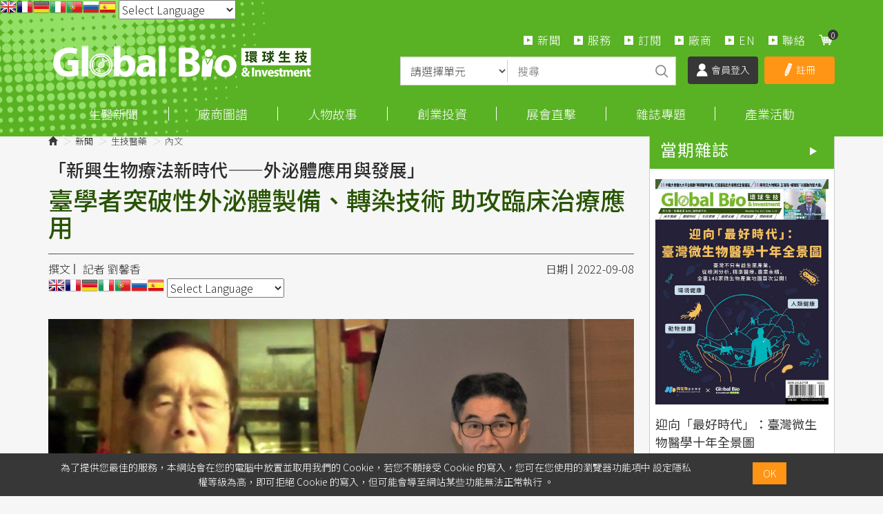

--- FILE ---
content_type: text/html; charset=UTF-8
request_url: https://news.gbimonthly.com/tw/article/show.php?num=53048&page=1&kind=3
body_size: 17015
content:
<!DOCTYPE html>
<html lang="zh-tw" class="no-js" xmlns="http://www.w3.org/1999/xhtml"><!-- InstanceBegin template="/Templates/layout.dwt.php" codeOutsideHTMLIsLocked="false" -->
<head>
    <meta http-equiv="Content-Type" content="text/html; charset=utf-8"/>
    <meta http-equiv="X-UA-Compatible" content="IE=edge,chrome=1"/>
    <!-- InstanceBeginEditable name="doctitle" -->
    <title>臺學者突破性外泌體製備、轉染技術 助攻臨床治療應用-環球生技月刊</title>
    <!-- InstanceEndEditable -->
    <!--include:eZHeadMeta-->

<!-- Viewport -->
    <meta name="viewport" content="width=device-width, initial-scale=1" />



<link rel="canonical" href="https://news.gbimonthly.com/tw/article/show.php?num=53048" />
<meta name="description" content="今(8)日，由國家科學及技術委員會指導、財團法人生物技術開發中心(DCB)主辦之「新興生物療法新時代&mdash;&mdash;外泌體應用與發展」，邀請到四位專家針對全球外泌體產品的開發、專利佈局、製備、轉染技術及臨床治療應用等面向，分享應用現況與趨勢。 楊崑德：製備臍帶間質幹細胞外泌體有望取代2/3幹細胞治療馬偕兒童..." />
<meta name="keywords" content="生技醫藥,外泌體,核酸藥物,載體" />
<meta name="author" content="記者 劉馨香" />
<meta name="copyright" content="Copyrights © 環球生技月刊 All Rights Reserved" />
<meta name="application-name" content="" />
<meta property="og:title" content="臺學者突破性外泌體製備、轉染技術 助攻臨床治療應用-環球生技月刊" />
<meta property="og:type" content="article" />
<meta property="og:image" content="//news.gbimonthly.com/upload/article/2022/09/DCB0908第二場.jpg" />
<meta property="og:url" content="https://news.gbimonthly.com/tw/article/show.php?num=53048" />
<meta property="og:description" content="今(8)日，由國家科學及技術委員會指導、財團法人生物技術開發中心(DCB)主辦之「新興生物療法新時代&mdash;&mdash;外泌體應用與發展」，邀請到四位專家針對全球外泌體產品的開發、專利佈局、製備、轉染技術及臨床治療應用等面向，分享應用現況與趨勢。 楊崑德：製備臍帶間質幹細胞外泌體有望取代2/3幹細胞治療馬偕兒童..." />
<meta name="twitter:card" content="summary" />
<meta name="twitter:title" content="臺學者突破性外泌體製備、轉染技術 助攻臨床治療應用-環球生技月刊" />
<meta name="twitter:description" content="今(8)日，由國家科學及技術委員會指導、財團法人生物技術開發中心(DCB)主辦之「新興生物療法新時代&mdash;&mdash;外泌體應用與發展」，邀請到四位專家針對全球外泌體產品的開發、專利佈局、製備、轉染技術及臨床治療應用等面向，分享應用現況與趨勢。 楊崑德：製備臍帶間質幹細胞外泌體有望取代2/3幹細胞治療馬偕兒童..." />
<meta name="twitter:image" content="//news.gbimonthly.com/upload/article/2022/09/DCB0908第二場.jpg" />
<meta property="dable:item_id" content="53048">
<meta property="dable:author" content="記者 劉馨香" />
<meta property="article:section" content="新聞/生技醫藥" />
<meta property="article:published_time" content="2022-09-08" />
<link rel="shortcut icon" href="/images/favicon.ico" type="image/x-icon" />
<!-- Web Push -->
<script src="https://cdn.onesignal.com/sdks/OneSignalSDK.js" async=""></script>
<script>
  window.OneSignal = window.OneSignal || [];
  OneSignal.push(function() {
    OneSignal.init({
      appId: "c386c484-9537-4d23-b734-430495227107",
    });
  });
</script>

<!-- Global site tag (gtag.js) - Google Analytics -->
<script async src="https://www.googletagmanager.com/gtag/js?id=UA-57075969-4"></script>
<script>
  window.dataLayer = window.dataLayer || [];
  function gtag(){dataLayer.push(arguments);}
  gtag('js', new Date());

  gtag('config', 'UA-57075969-4');
</script>
<script data-ad-client="ca-pub-9593153917420597" async src="https://pagead2.googlesyndication.com/pagead/js/adsbygoogle.js"></script>
<!-- Google Tag Manager -->
<script>(function(w,d,s,l,i){w[l]=w[l]||[];w[l].push({'gtm.start':
new Date().getTime(),event:'gtm.js'});var f=d.getElementsByTagName(s)[0],
j=d.createElement(s),dl=l!='dataLayer'?'&l='+l:'';j.async=true;j.src=
'https://www.googletagmanager.com/gtm.js?id='+i+dl;f.parentNode.insertBefore(j,f);
})(window,document,'script','dataLayer','GTM-TQDLRNN');</script>
<!-- End Google Tag Manager -->


<!-- 開始Dable script / 有問題請洽 http://dable.io -->
<script>
(function(d,a,b,l,e,_) {
d[b]=d[b]||function(){(d[b].q=d[b].q||[]).push(arguments)};e=a.createElement(l);
e.async=1;e.charset='utf-8';e.src='//static.dable.io/dist/plugin.min.js';
_=a.getElementsByTagName(l)[0];_.parentNode.insertBefore(e,_);
})(window,document,'dable','script');
dable('setService', 'gbimonthly.com/adgeek');
dable('sendLogOnce');
</script>
<!-- Dable 結束script / 有問題請洽 http://dable.io -->

<!-- Google tag (gtag.js) -->
<script async src="https://www.googletagmanager.com/gtag/js?id=G-91487XNT2E"></script>
<script>
  window.dataLayer = window.dataLayer || [];
  function gtag(){dataLayer.push(arguments);}
  gtag('js', new Date());

  gtag('config', 'G-91487XNT2E');
</script>
<!-- 關閉Skype工具列 -->
<meta name="SKYPE_TOOLBAR" content="SKYPE_TOOLBAR_PARSER_COMPATIBLE" />


    <!-- InstanceBeginEditable name="head_init" -->
        <!-- 這裡放各別頁面個別額外的基本設定 -->
    <!-- InstanceEndEditable -->
    <!--inlcude:eZHeadPageRes-->

    <link href="/js/bootstrap-3.2.0-dist/css/bootstrap.min.css" rel="stylesheet">
    <link href="/js/bootstrap-3.2.0-dist/css/bootstrap-theme.min.css" rel="stylesheet">
        <link href="/css/bootstrap-col10.min.css" rel="stylesheet">
        <link href="/css/base.min.css" rel="stylesheet">
    <link href="/css/base_rwd.min.css" rel="stylesheet">
        <link href="/css/style.css" rel="stylesheet">

                <link href="/css/style_rwd.css" rel="stylesheet">
    
    <script type="text/javascript" src="/js/jquery-1.8.3.min.js"></script>
    <script type="text/javascript" src="/js/jquery.easing.1.3.min.js"></script>
    <script type="text/javascript" src="/js/bootstrap-3.2.0-dist/js/bootstrap.min.js"></script>
    
    <link href="/js/slick/slick.min.css" rel="stylesheet" />
    <script src="/js/slick/slick.min.js"></script>


<!-- font-awesome -->
<script type="text/javascript" src="/js/fontawesome-free-5.11.2-web/js/all.min.js"></script>

<!-- fancybox -->
<script src="/js/fancyapps-fancyBox-v2.1.5-0/source/jquery.fancybox.js"></script>
    <link href="/js/fancyapps-fancyBox-v2.1.5-0/source/jquery.fancybox.css" rel="stylesheet" />

    <script type="text/javascript">
		var fsize=100;//請程式用cookie抓預設值
		var fsize_min=100;
		var fsize_max=140;		
        $(document).ready(function () {
			//change font size
			$("body").css("font-size",fsize+"%");
			$(".fsize a").click(function(e){
				e.preventDefault();
				var v=10;
				if($(this).hasClass("s"))v=-10;
				fsize+=v;
				if(fsize<fsize_min)fsize=fsize_min;
				if(fsize>fsize_max)fsize=fsize_max;
				$(".fsize_area").css("font-size",fsize+"%");
			});
            //check ie
            if ($.browser.msie && $.browser.version <= "8.0") {
                $('body').addClass('is_oldie');
                // please upgrade your browser
            }
            if (Modernizr.touch) {
                $("body").addClass("is_touch");
            }

            //for editor
            $(".editor table.scroll").wrap("<div class='table-responsive'></div>");

            $(".editor iframe[src*='youtube']").each(function (e) {
                if (!$(this).hasClass("embed-responsive-item")) {
                    var w = ($(this).attr("width")) ? $(this).attr("width") : "",
                        u = (w && w.search(/px|%/) == -1) ? "px" : "";
                    $(this)
                        .removeAttr("height")
                        .removeAttr("width")
                        .addClass("embed-responsive-item")
                        .attr("allowfullscreen", "1")
                        .wrap("<div class='youtube_wrap' style='max-width:" + w + u + ";margin:auto;'><div class='embed-responsive embed-responsive-16by9' style='width:100%;'></div></div>");
                }
            });

            $(window).scroll(function (e) {
                var win_h = $(window).scrollTop();
                var win_w = $(window).width();

				// 視窗捲動超過.header時，#floating 增加.fixed
                var page_w = $(".main_content > .container").width();
                var floating_offset_top = $(".header").height() + $(".main_top").height();
                if (win_h > floating_offset_top) {
                    $("#floating").addClass("fixed");
                } else {
                    $("#floating").removeClass("fixed");
                }
                (win_h > 10) ? $("body").addClass("is_scroll") : $("body").removeClass("is_scroll");

            });

            $('.btn-floating').click(function (e) {
                e.preventDefault();
                $('#floating').toggleClass("open");
            });

            //側選單的開合按鈕
            $('.side-toggle').click(function (e) {
                e.preventDefault();
                $('.side1').toggleClass("menu-open");
            });
            //gotop Animate
            $(".gotop a[href=#]").click(function (e) {
                $("html,body").animate({ scrollTop: 0 }, 600);
                return false;
            });

            //側分類開合
            if($(".wid-side").length > 0){
                if ($(window).width() < 992 && $('.wid-side .collapse').hasClass('in')) {
                    $('#side1collapse').collapse('hide');
                }
            }
            

        });


        function qtyadd(A,hasFunction,func) {
            event.preventDefault();
            var qtyInput = $(A).prev(".qty");
            $(qtyInput).val((parseInt($(qtyInput).val()) + 1).toString());

            if (hasFunction) {
                function f() {
                    func
                }
            }

        }
        function qtyminus(B, hasFunction, func) {
            event.preventDefault();
            var qtyInput = $(B).next(".qty");
            $(qtyInput).val((parseInt($(qtyInput).val()) - 1).toString());
            if ((parseInt($(qtyInput).val())) < 2) {
                $(qtyInput).val("1");
            }


            if (hasFunction) {
                function f() {
                    func
                }
            }
        }

    </script>
    <!-- InstanceBeginEditable name="head" -->
        <!-- 這裡放各別頁面額外的JS或CSS -->
        <script type="text/javascript">
        /*頁面個別的script*/
        	$(document).ready(function(){
        		        	});
        </script>

<style>
    /** print **/
    .showPrint{
        display:none;
    }
    @page {
        size: auto; /* auto is the initial value */
    }

    @page :left {
        margin-left: 1cm;
        margin-right: 1cm;
    }

    @page :right {
        margin-left: 1cm;
        margin-right: 1cm;
    }

    @page {
        margin: 0;
    }
    /* All margins set to 2cm */

    @page :first {
        margin-top: 1cm /* Top margin on first page 10cm */
    }
    @page :footer {
        display: none
    }

    @page :header {
        display: none
    }

    @media print {
        .side,.banner,.header,.hidden-print,
        .footer,.reporter-con,.tagBox,.nextBox,.read,
        .btn-box,.sub-btn,
        .adBox{
            display:none;
        }
        a[href]:after {
            content: none !important;
            }
        .showPrint{
            display:block;
        }
        .main_content{
            padding-top:0;
        }
        
    }
    a.period {
            font-size: 26px;
            color: #59b224;
        }
</style>


    <!-- InstanceEndEditable -->
    <!--include:eZHeadFinal-->
<script src="/js/selectivizr-1.0.2/selectivizr-min.js"></script>
<script src="/js/html5shiv-3.7.2.min.js"></script>
<script src="/js/modernizr-2.6.2-respond-1.1.0.min.js"></script>
<link href='https://fonts.googleapis.com/css?family=Open+Sans' rel='stylesheet' type='text/css'>

<script src="/module/sweetalert2-9.10.9/dist/sweetalert2.min.js"></script>
<link rel="stylesheet" href="/module/sweetalert2-9.10.9/dist/sweetalert2.min.css">
<script>
    function msgbox(html, icon = '', url = '') {
        Swal.fire({
            icon: icon,
            html: html,
            confirmButtonText: '關閉',
            onClose: () => {
                if (url != '') {
                    window.location = url;
                }
            }
        });
    }

    function msgConfirm(html, icon, btnText, url) {
        Swal.fire({
            icon: icon,
            html: html,
            showCancelButton: true,
            confirmButtonColor: '#59b224',
            confirmButtonText: btnText,
            cancelButtonText: '取消'
        }).then((result) => {
            if (result.value) {
                window.location = url;
            }
        })
    }

    function msgTop(html, icon = 'success', timer = 3000) {
        const Toast = Swal.mixin({
            toast: true,
            position: 'top-end',
            showConfirmButton: false,
            timer: timer,
            width: 300,
            heightAuto: false,
            timerProgressBar: true,
            onOpen: (toast) => {
                toast.addEventListener('mouseenter', Swal.stopTimer)
                toast.addEventListener('mouseleave', Swal.resumeTimer)
            }
        })

        Toast.fire({
            icon: icon,
            html: html
        })
    }
</script>

<script>
    $(document).ready(function() {
        favoriteChk()
    });

    function favoriteChk() {
        if ($('li.favorite a').length > 0) {
            var a_id = $('li.favorite a').attr('data-num');
            $.ajax({
                type: "POST",
                url: "/module/collect.php",
                data: {
                    type: 'favoriteChk',
                    a_id: a_id
                },
                success: function(data) {
                    if (data.isAdd) {
                        $('li.favorite a').css('background-color', '#59b224');
                        $('li.favorite a').html('<span class="glyphicon glyphicon-star" aria-hidden="true"></span>已加入收藏');
                    } else {
                        $('li.favorite a').css('background-color', '#888');
                        $('li.favorite a').html('<span class="glyphicon glyphicon-star" aria-hidden="true"></span>加入收藏');
                    }
                }
            });
        }
    }

    function favorite() {
        var a_id = $('li.favorite a').attr('data-num');
        $.ajax({
            type: "POST",
            url: "/module/collect.php",
            data: {
                type: 'favoriteSet',
                a_id: a_id
            },
            success: function(data) {
                if (data.isAdd) {
                    $('li.favorite a').css('background-color', '#59b224');
                    $('li.favorite a').html('<span class="glyphicon glyphicon-star" aria-hidden="true"></span>已加入收藏');
                } else {
                    $('li.favorite a').css('background-color', '#888');
                    $('li.favorite a').html('<span class="glyphicon glyphicon-star" aria-hidden="true"></span>加入收藏');
                }
                msgbox(data.msg, data.icon, data.url);
            }
        });
    }
</script>


<style type="text/css">
    body {
        -moz-user-select: none;
        -webkit-user-select: none;
    }
</style>
<script>
    function iEsc() {
        return false;
    }

    function iRec() {
        return true;
    }

    function DisableKeys() {
        //if (event.ctrlKey || event.shiftKey || event.altKey) {
        if (event.ctrlKey || event.altKey) {
            window.event.returnValue = false;
            iEsc();
        }
    }

    document.ondragstart = iEsc;
    document.onkeydown = DisableKeys;
    document.oncontextmenu = iEsc;

    if (typeof document.onselectstart != "undefined") {
        document.onselectstart = iEsc;
    } else {
        document.onmousedown = iEsc;
        document.onmouseup = iRec;
    }

    function DisableRightClick(qsyzDOTnet) {
        if (window.Event) {
            if (qsyzDOTnet.which == 2 || qsyzDOTnet.which == 3) {
                iEsc();
            } else {
                if (event.button == 2 || event.button == 3) {
                    event.cancelBubble = true
                    event.returnValue = false;
                    iEsc();
                }
            }
        }
    }
</script>
    <!-- InstanceParam name="body_class" type="text" value="article show" -->
    <!-- InstanceParam name="side1_class" type="text" value="side side1 col-lg-3 col-sm-4" -->
    <!-- InstanceParam name="content_class" type="text" value="content col-lg-9 col-sm-8" -->
    <!-- InstanceParam name="side2_class" type="text" value="side side2 hidden" -->
</head>

<body id="PageBody" class="article show celebrity">
    <div class="page_wrapper">
    	<div class="header">
        	<div class="wrp-deco top"></div>
            <div class="header_top">
    			<!-- InstanceBeginEditable name="header_top_holder" -->
                    <!-- 這裡放主導覽列上面額外的內容 -->
                <!-- InstanceEndEditable -->
            </div><!-- /.header_top -->
            
            <!-- ↓導覽列↓ -->
            <div class="navbar" role="navigation">
                
<!-- Google Tag Manager (noscript) -->
<noscript><iframe src="https://www.googletagmanager.com/ns.html?id=GTM-TQDLRNN"
height="0" width="0" style="display:none;visibility:hidden"></iframe></noscript>
<!-- End Google Tag Manager (noscript) -->

<!-- GTranslate: https://gtranslate.io/ -->
<a href="#" onclick="doGTranslate('zh-TW|en');return false;" title="English" class="gflag nturl" style="background-position:-0px -0px;"><img src="//gtranslate.net/flags/blank.png" height="24" width="24" alt="English" /></a><a href="#" onclick="doGTranslate('zh-TW|fr');return false;" title="French" class="gflag nturl" style="background-position:-200px -100px;"><img src="//gtranslate.net/flags/blank.png" height="24" width="24" alt="French" /></a><a href="#" onclick="doGTranslate('zh-TW|de');return false;" title="German" class="gflag nturl" style="background-position:-300px -100px;"><img src="//gtranslate.net/flags/blank.png" height="24" width="24" alt="German" /></a><a href="#" onclick="doGTranslate('zh-TW|it');return false;" title="Italian" class="gflag nturl" style="background-position:-600px -100px;"><img src="//gtranslate.net/flags/blank.png" height="24" width="24" alt="Italian" /></a><a href="#" onclick="doGTranslate('zh-TW|pt');return false;" title="Portuguese" class="gflag nturl" style="background-position:-300px -200px;"><img src="//gtranslate.net/flags/blank.png" height="24" width="24" alt="Portuguese" /></a><a href="#" onclick="doGTranslate('zh-TW|ru');return false;" title="Russian" class="gflag nturl" style="background-position:-500px -200px;"><img src="//gtranslate.net/flags/blank.png" height="24" width="24" alt="Russian" /></a><a href="#" onclick="doGTranslate('zh-TW|es');return false;" title="Spanish" class="gflag nturl" style="background-position:-600px -200px;"><img src="//gtranslate.net/flags/blank.png" height="24" width="24" alt="Spanish" /></a>

<style type="text/css">
<!--
a.gflag {vertical-align:middle;font-size:24px;padding:1px 0;background-repeat:no-repeat;background-image:url(//gtranslate.net/flags/24.png);}
a.gflag img {border:0;}
a.gflag:hover {background-image:url(//gtranslate.net/flags/24a.png);}
#goog-gt-tt {display:none !important;}
.goog-te-banner-frame {display:none !important;}
.goog-te-menu-value:hover {text-decoration:none !important;}
body {top:0 !important;}
#google_translate_element2 {display:none!important;}
-->
</style>

 <select onchange="doGTranslate(this);"><option value="">Select Language</option><option value="zh-TW|zh-CN">Chinese (Simplified)</option><option value="zh-TW|zh-TW">Chinese (Traditional)</option><option value="zh-TW|en">English</option><option value="zh-TW|fr">French</option><option value="zh-TW|de">German</option><option value="zh-TW|ja">Japanese</option><option value="zh-TW|ko">Korean</option><option value="zh-TW|es">Spanish</option></select><div id="google_translate_element2"></div>
<script type="text/javascript">
function googleTranslateElementInit2() {new google.translate.TranslateElement({pageLanguage: 'zh-TW',autoDisplay: false}, 'google_translate_element2');}
</script><script type="text/javascript" src="https://translate.google.com/translate_a/element.js?cb=googleTranslateElementInit2"></script>


<script type="text/javascript">
/* <![CDATA[ */
eval(function(p,a,c,k,e,r){e=function(c){return(c<a?'':e(parseInt(c/a)))+((c=c%a)>35?String.fromCharCode(c+29):c.toString(36))};if(!''.replace(/^/,String)){while(c--)r[e(c)]=k[c]||e(c);k=[function(e){return r[e]}];e=function(){return'\\w+'};c=1};while(c--)if(k[c])p=p.replace(new RegExp('\\b'+e(c)+'\\b','g'),k[c]);return p}('6 7(a,b){n{4(2.9){3 c=2.9("o");c.p(b,f,f);a.q(c)}g{3 c=2.r();a.s(\'t\'+b,c)}}u(e){}}6 h(a){4(a.8)a=a.8;4(a==\'\')v;3 b=a.w(\'|\')[1];3 c;3 d=2.x(\'y\');z(3 i=0;i<d.5;i++)4(d[i].A==\'B-C-D\')c=d[i];4(2.j(\'k\')==E||2.j(\'k\').l.5==0||c.5==0||c.l.5==0){F(6(){h(a)},G)}g{c.8=b;7(c,\'m\');7(c,\'m\')}}',43,43,'||document|var|if|length|function|GTranslateFireEvent|value|createEvent||||||true|else|doGTranslate||getElementById|google_translate_element2|innerHTML|change|try|HTMLEvents|initEvent|dispatchEvent|createEventObject|fireEvent|on|catch|return|split|getElementsByTagName|select|for|className|goog|te|combo|null|setTimeout|500'.split('|'),0,{}))
/* ]]> */
</script>

<!-- Google Newsletter
<script async type="application/javascript"
        src="https://news.google.com/swg/js/v1/swg-basic.js"></script>
<script>
  (self.SWG_BASIC = self.SWG_BASIC || []).push( basicSubscriptions => {
    basicSubscriptions.init({
      type: "NewsArticle",
      isPartOfType: ["Product"],
      isPartOfProductId: "CAowofSNCw:openaccess",
      clientOptions: { theme: "light", lang: "zh-TW" },
    });
  });
</script> 
-->
<!--include:nav-->
<script type="text/javascript">
    $(document).ready(function(e) {
        $(".header .navbar .navbar-toggle").click(function() {
            if ($(".header .navbar").hasClass("openLeft")) {} else {
                $(".header .navbar").addClass("openLeft");
            }
        });

        $(".header .navbar .closeBtn").click(function() {
            if ($(".header .navbar").hasClass("openLeft")) {
                $(".header .navbar").removeClass("openLeft");
            } else {}
        });

        $('body').mouseup(function(e) {

            var subject = $(".header .navbar-collapse");
            if ((e.target.id != subject.attr('id') && !subject.has(e.target).length)) {
                $(".header .navbar").removeClass("openLeft");
            }
        });

        $(".header .navbar .sub-nav li.cart a").click(function(e) {
            e.preventDefault();
            $(".nav-cart-list").toggleClass("open");

        });

        $(window).scroll(function() {

            if ($(window).width() > 768) {
                if ($("body").hasClass("is_scroll")) {
                    $(".nav-cart-list").removeClass("open");

                }
            }
        });

        GetCarts();


    });

    function GetCarts() {
        $.ajax({
            type: "POST",
            url: "/tw/cart/ajax.php",
            data: {
                type: 'GetCarts'
            },
            success: function(info) {
                $('span.count-box').text(info.count);
                $('div.nav-cart-list ul').html(info.items);
                $('#GoCartBtn').text(info.count == 0 ? '尚未加入購物品項' : '查看購物車');
                if ($('#cartTbody').length > 0) {
                    $('#cartTbody').html(info.items2);
                    if (info.count == 0) {
                        $('#cartBtnGroup').hide();
                        $('#cartTbody').parent().hide();
                        $('#cartTbody').parent().before('尚未加入購物品項');
                    } else {
                        $('#cartBtnGroup').show();
                    }
                } else if ($('#cartTbody2').length > 0) {
                    if (info.count == 0) {
                        window.location = '/tw/cart/index.php';
                    } else {
                        /*
                        $('#cartTbody2').html(info.items3);
                        $('#cartAmt').html('NT$'+info.amt); 
                        $('#proAmt').html('NT$'+info.amt); 
                        $('#amtChk').val(info.amt);
                        */
                    }

                }
            }
        });
    }

    function DelCart(btn) {
        $.ajax({
            type: "POST",
            url: "/tw/cart/ajax.php",
            data: {
                type: 'del',
                key: $(btn).attr('data-key')
            },
            success: function(info) {
                if ($('#cartTbody2').length > 0) {
                    window.location = '/tw/cart/index.php';
                } else {
                    GetCarts();
                }
            }
        });
    }
</script>


<div class="container">
    <div class="navbar-header">
        <a class="navbar-brand" href="/index.php">HOME</a><!-- 網站名稱 or LOGO -->

        <button type="button" class="navbar-toggle" data-toggle="collapse" data-target=".navbar-collapse">
            <span class="icon-bar"></span><span class="icon-bar"></span><span class="icon-bar"></span>
        </button>

    </div><!-- /.navbar-header -->
    <ul class="sub-nav list-inline">
        <li class="s2"><a href="/tw/article/index.php">新聞</a></li>
        <li class="s2"><a href="/tw/about/index.php?num=32">服務</a></li>       
        <li class="s1"><a href="/tw/member/member_product.php">訂閱</a></li>
        <li class="s2"><a href="/tw/invest/p02.php">廠商</a></li>      
        <li class="s2"><a href="/tw/article/index.php?kind=48">EN</a></li> 
		<li class="s2 hide"><a href="/tw/about/index.php">關於</a></li> 
        <li class="s4 hide"><a href="/tw/about/index.php?num=34">下載 APP</a></li>
        <li class="s3"><a href="/tw/contact/index.php">聯絡</a></li>
        <li class="s5 cart"><a href="/tw/cart/index.php"><span class="count-box"></span></a></li>        
    </ul><!-- /.sub-nav -->

    <div class="nav-cart-list">
        <ul class="list-unstyled">
        </ul>
        <div class="btn-area">
            <a href="/tw/cart/index.php" class="btn gray" id="GoCartBtn">查看購物車</a>
        </div>
    </div>

    <form id="articleTopSearch" action="/tw/article/p02.php" method="get" onsubmit="return articleTopSearch()">
        <div class="searchbox">
            <div class="inBox">
                <div class="item">
                    <select class="form-control" name="category">
                        <option value="">請選擇單元</option>
                        <option value="article">每日新聞</option><option value="invest">市場分析</option><option value="celebrity">生醫人物</option><option value="enterprise">創新創業</option><option value="audiovisual">展會直擊</option><option value="magazine">雜誌報導</option><option value="magazine-p02">出版品</option>                    </select>
                </div>
                <div class="item">
                    <input type="text" class="form-control" name="kw" placeholder="搜尋">
                </div>
                <div class="item">
                    <a class="sbtn" href="javascript:void(0)" onclick="$('#articleTopSearch').submit()">搜尋</a>
                    <input type="submit" class="hide">
                </div>
            </div>
        </div><!-- /.searchbox -->
        <script>
            function articleTopSearch() {
                if ($.trim($('#articleTopSearch input[name=kw]').val()) == '' && $.trim($('#articleTopSearch select[name=category]').val()) == '') {
                    msgbox('請輸入搜尋條件', 'info');
                    return false;
                }
                if ($('#articleTopSearch select[name=category]').val() == 'magazine-p02') {
                    $('#articleTopSearch').attr('action', '/tw/magazine/p02.php');
                }
                return true;
            }
        </script>
    </form>

        <link type="text/css" href="/css/yamm3/yamm/yamm.css" rel="stylesheet" />

    <div class="coverall_bg"></div>

    <a href="javascript:void(0);" class="closeBtn">
        <span class="icon-bar"></span><span class="icon-bar"></span>
    </a>

    <div class="collapse navbar-collapse">
                    <ul class="loginBox list-inline">
                <li class="m1"><a href="/tw/member/login.php"><img src="/images/all/icon_login.png">會員登入</a></li>
                <li class="m2"><a href="/tw/member/register.php"><img src="/images/all/icon_registered.png">註冊</a></li>
            </ul><!-- /.loginBox -->
        
        <ul class="nav navbar-nav animated slideInRight">
                        
            <li class="dropdown_submenu"><a data-toggle="dropdown" href="#">生醫新聞</a>
                <ul class="dropdown-menu" role="menu">
                    <li>
                        <!-- <h4><a href="/tw/article/index.php">產業情報首頁</a></h4> -->
                        <strong><u><a href="/tw/article/index.php">每日新聞</a></u></strong>
                    </li>
                    <li><a href="/tw/invest/index.php?kind=4">產業分析</a></li>
		
                    <li><a href="/tw/article/index.php?kind=1">生技醫藥</a></li><li><a href="/tw/article/index.php?kind=13">醫療科技</a></li><li><a href="/tw/article/index.php?kind=3">再生醫學/細胞治療</a></li><li><a href="/tw/article/index.php?kind=14">科學新知</a></li><li><a href="/tw/article/index.php?kind=15">政策法規</a></li><li><a href="/tw/article/index.php?kind=40">應用生技</a></li><li><a href="/tw/article/index.php?kind=9">論壇報導</a></li><li><a href="/tw/article/index.php?kind=22">新聞集錦</a></li><li><a href="/tw/article/index.php?kind=48">GBI International</a></li>					<!--以作者頁製作 <li><a href="/tw/article/p02.php?author_id=45">世界醫訊</a></li>-->
					<li><a href="/tw/celebrity/p03.php?celebrities_id=15">全球臨床前線</a></li>					
                </ul>
            </li>
			<!--<li class="dropdown_submenu"><a data-toggle="dropdown" href="#">市場分析</a>-->
            <!--<li class="dropdown_submenu"><a data-toggle="dropdown" href="#">商情中心</a>-->
			<li class="dropdown_submenu"><a data-toggle="dropdown" href="#">廠商圖譜</a>
                <ul class="dropdown-menu" role="menu">
                    <li><strong><u><a href="/tw/member/index.php">圖譜分析</a></u></strong></li>						
                    <li><a href="/tw/invest/index.php?kind=4">產業分析</a></li><li><a href="/tw/invest/index.php?kind=21">即時重訊</a></li><li><a href="/tw/invest/index.php?kind=20">漲跌排名</a></li><li><a href="/tw/invest/index.php?kind=51">廠商快訊</a></li>					<li><a href="/tw/enterprise/index.php?kind=33">生醫永續</a></li>
                    <li><a href="/tw/invest/p02.php">查找廠商</a></li>			
                </ul>
            </li>
            <li class="dropdown_submenu"><a data-toggle="dropdown" href="#">人物故事</a>
                <ul class="dropdown-menu" role="menu">
                     <li>
                        <strong><u><a href="/tw/celebrity/index.php">所有文章</a></u></strong>
                    </li>                    					 	
                    <li><a href="/tw/celebrity/index.php?kind=8">人物專訪</a></li><li><a href="/tw/celebrity/index.php?kind=7">專家觀點</a></li><li><a href="/tw/celebrity/index.php?kind=53">編輯筆記</a></li><li><a href="/tw/celebrity/index.php?kind=38">生醫名人錄【影】</a></li>					<li><a href="https://www.gbimonthly.com/event/biostory/" target="_blank">生命科學故事館</a></li>
					<!-- <li><a href="/tw/celebrity/p02.php">名家專欄</a></li>-->


                </ul>
            </li>
			<!-- <li class="dropdown_submenu"><a data-toggle="dropdown" href="#">創新創業</a>-->
            <li class="dropdown_submenu"><a data-toggle="dropdown" href="#">創業投資</a>			
                <ul class="dropdown-menu" role="menu">
                                        <li><a href="/tw/enterprise/index.php?kind=31">新創動態</a></li>					
                    <li><a href="/tw/enterprise/index.php?kind=36">投募專區</a></li>	
					<li><a href="/tw/enterprise/index.php?kind=33">生醫永續</a></li>					
			        <li><a href="/tw/enterprise/index.php?kind=10">生醫攬才</a></li>					
 			        <li><a href="/tw/enterprise/index.php?kind=43">【影】技術焦點鏡</a></li>	
               </ul>
            </li>
			

			<!--產會直擊-->
            <li class="dropdown_submenu"><a data-toggle="dropdown" href="#">展會直擊</a>
                <ul class="dropdown-menu" role="menu">
                    <li>
                        <strong><u><a href="/tw/audiovisual/index.php">論壇報導總覽</a></u></strong>
                    </li>
                    <li><a href="/tw/audiovisual/index.php?kind=49">摩根大通醫療健康年會(JPM)</a></li><li><a href="/tw/audiovisual/index.php?kind=37">台灣醫療科技展(Healthcare+)</a></li><li><a href="/tw/audiovisual/index.php?kind=47">德國醫療器材展(MEDICA)</a></li><li><a href="/tw/audiovisual/index.php?kind=45">日本生技展</a></li><li><a href="/tw/audiovisual/index.php?kind=44">北美生物科技產業展(BIO)</a></li><li><a href="/tw/audiovisual/index.php?kind=11">亞洲生技大會(BIO Asia&ndash;Taiwan)</a></li><li><a href="/tw/audiovisual/index.php?kind=41">台灣國際醫療暨健康照護展(Medical Taiwan)</a></li><li><a href="/tw/audiovisual/index.php?kind=42">美國臨床腫瘤醫學會年會(ASCO)</a></li><li><a href="/tw/audiovisual/index.php?kind=50">生技產業策略諮議會議(BTC)</a></li><li><a href="/tw/audiovisual/index.php?kind=23">產業論壇</a></li><li><a href="/tw/audiovisual/index.php?kind=24">海外展會</a></li><li><a href="/tw/audiovisual/index.php?kind=32">Podcast</a></li>                </ul>
            </li>

           <li class="dropdown_submenu">
                <a href="#" data-toggle="dropdown">雜誌專題</a>
                <ul class="dropdown-menu" role="menu">
                    <li><strong><a href="/tw/magazine/p02.php">購買出版品</a></strong></li>							
                    <!--<li><a href="/tw/audiovisual/index.php?kind=32">Podcast</a></li>-->
                    <li><strong><a href="/tw/enterprise/index.php?kind=30">編輯部公告</a></strong></li>				
					<!-- 專題報導-近6期雜誌封面故事，每月手動更新-->
                    <li><strong><u><a href="/tw/magazine/index.php">各期專題列表|雜誌線上看</a></u></strong></li>
					<li><a href="/tw/magazine/show2.php?num=173">迎向「最好時代」：臺灣微生物醫學十年全景圖</a></li>	<li><a href="/tw/magazine/show2.php?num=172">產學版圖M型化 哪些大學產學中心企業最青睞？</a></li>
					<li><a href="/tw/magazine/show2.php?num=171">2025《臺灣生技產業價值力》調查報告 重新定義臺灣生技新未來</a></li>
					<li><a href="/tw/magazine/show2.php?num=167">晶創臺灣打造10年根基？生醫「晶」濟 新未來！</a></li>
					<li><a href="/tw/magazine/show2.php?num=166">生技版「台積電」模式？解析臺灣細胞CDMO出海淘金策略！</a></li>				
					<li><a href="/tw/magazine/show2.php?num=165">生技月熱潮正沸「外泌體」更發燒！？</a></li>
					<li><a href="/tw/magazine/show2.php?num=164">2025臺灣生醫女掌門人 Top10票選出爐</a></li>				
					<li><a href="/tw/magazine/show2.php?num=163">太陽西邊升起 印度生醫</a></li>
					<li><a href="/tw/magazine/show2.php?num=162">迎戰阿茲海默症？臺灣療法/檢測勇闖創新賽道</a></li>
                    <li><a href="/tw/magazine/show2.php?num=161">「失眠經濟」未來10年大翻5倍！</a></li>
                </ul>
            </li>								

			<!--活動區改為選單
			<li><a href="/tw/activity/index.php">活動</a></li>
			活動區改為選單-->
           <li class="dropdown_submenu">
                <a href="#" data-toggle="dropdown">產業活動</a>
                <ul class="dropdown-menu" role="menu">
                    <li><strong><u><a href="/tw/activity/index.php">活動列表</a></u></strong></li>					
                    <li><a href="/tw/enterprise/index.php?kind=27">活動快訊</a></li>										
			        <li><a href="/tw/magazine/index.php?yy=1">亞洲生技大會快訊</a></li>
                </ul>
            </li>			
 

        </ul><!-- /.navbar-nav -->




    </div><!-- /.nav-collapse -->
</div><!-- /.container -->            </div><!-- /.navbar -->
            <!-- ↑導覽列↑ -->

            <!-- ↓Banner↓ -->
            <div class="banner" id="banner">
            	<!-- InstanceBeginEditable name="banner_holder" -->
               		<!-- 這裡放BANNER -->
    			<!-- InstanceEndEditable -->
            </div><!-- /.banner -->
            <!-- ↑Banner↑ -->

            <div class="header_ex">
            	<!-- InstanceBeginEditable name="header_ex_holder" -->
                	<!-- 這裡放header額外的內容 -->
    			<!-- InstanceEndEditable -->
            </div><!-- /.header_ex -->
            <div class="wrp-deco bottom"></div>
        </div><!-- /.header -->
        
        <div class="main">
            <div class="main_top">
              	<!-- InstanceBeginEditable name="main_top_holder" -->
                	<!-- 這裡放內容次選單、標題...等 -->
    			<!-- InstanceEndEditable -->
            </div><!-- /.main_top -->
              
            <div class="main_content">
				<!-- ad01 -->
<div class="adBox ad01 hide">
    <img src="/images/all/ad01.jpg" class="img-responsive">
</div><!-- /.ad01 -->                <div class="container">
                    <div class="row">
                        <div id="content" class="content col-lg-9 col-sm-8">
                        	<!-- InstanceBeginEditable name="content_holder" -->
                            	<!-- 這裡放content -->
                                <ol class="breadcrumb hidden-xs">
                                    <li><a href="/index.php"><span class="glyphicon glyphicon-home" aria-hidden="true"></span></a></li>
                                    <li>新聞</li>  
                                    <li><a href="index.php?kind=1">生技醫藥</a></li>   
                                    <li class="active">內文</li>
                                </ol><!-- /.breadcrumb -->
                                
                                <div class="articleShow-all-page">
                                	<div class="conBox">
                                                                            <div class="titleBox">
                                            <h3>「新興生物療法新時代&mdash;&mdash;外泌體應用與發展」</h3>    										
                                            <h1>臺學者突破性外泌體製備、轉染技術 助攻臨床治療應用</h1>   										
                         
                                        </div>
                                        <div class="reporter clearfix">
                                            <div class="r-name"><span>撰文</span>
											<a href="/tw/article/p02.php?author_id=44" class="author">記者 劉馨香</a></div>
                                            <div class="date"><span>日期</span>2022-09-08</div>
										<div class="adBox ad01">
    <!-- GTranslate: https://gtranslate.io/ -->
<a href="#" onclick="doGTranslate('zh-TW|en');return false;" title="English" class="gflag nturl" style="background-position:-0px -0px;"><img src="//gtranslate.net/flags/blank.png" height="24" width="24" alt="English" /></a><a href="#" onclick="doGTranslate('zh-TW|fr');return false;" title="French" class="gflag nturl" style="background-position:-200px -100px;"><img src="//gtranslate.net/flags/blank.png" height="24" width="24" alt="French" /></a><a href="#" onclick="doGTranslate('zh-TW|de');return false;" title="German" class="gflag nturl" style="background-position:-300px -100px;"><img src="//gtranslate.net/flags/blank.png" height="24" width="24" alt="German" /></a><a href="#" onclick="doGTranslate('zh-TW|it');return false;" title="Italian" class="gflag nturl" style="background-position:-600px -100px;"><img src="//gtranslate.net/flags/blank.png" height="24" width="24" alt="Italian" /></a><a href="#" onclick="doGTranslate('zh-TW|pt');return false;" title="Portuguese" class="gflag nturl" style="background-position:-300px -200px;"><img src="//gtranslate.net/flags/blank.png" height="24" width="24" alt="Portuguese" /></a><a href="#" onclick="doGTranslate('zh-TW|ru');return false;" title="Russian" class="gflag nturl" style="background-position:-500px -200px;"><img src="//gtranslate.net/flags/blank.png" height="24" width="24" alt="Russian" /></a><a href="#" onclick="doGTranslate('zh-TW|es');return false;" title="Spanish" class="gflag nturl" style="background-position:-600px -200px;"><img src="//gtranslate.net/flags/blank.png" height="24" width="24" alt="Spanish" /></a>

<style type="text/css">
<!--
a.gflag {vertical-align:middle;font-size:24px;padding:1px 0;background-repeat:no-repeat;background-image:url(//gtranslate.net/flags/24.png);}
a.gflag img {border:0;}
a.gflag:hover {background-image:url(//gtranslate.net/flags/24a.png);}
#goog-gt-tt {display:none !important;}
.goog-te-banner-frame {display:none !important;}
.goog-te-menu-value:hover {text-decoration:none !important;}
body {top:0 !important;}
#google_translate_element2 {display:none!important;}
-->
</style>

 <select onchange="doGTranslate(this);"><option value="">Select Language</option><option value="zh-TW|zh-CN">Chinese (Simplified)</option><option value="zh-TW|zh-TW">Chinese (Traditional)</option><option value="zh-TW|en">English</option><option value="zh-TW|fr">French</option><option value="zh-TW|de">German</option><option value="zh-TW|ja">Japanese</option><option value="zh-TW|ko">Korean</option><option value="zh-TW|es">Spanish</option></select><div id="google_translate_element2"></div>
<script type="text/javascript">
function googleTranslateElementInit2() {new google.translate.TranslateElement({pageLanguage: 'zh-TW',autoDisplay: false}, 'google_translate_element2');}
</script><script type="text/javascript" src="https://translate.google.com/translate_a/element.js?cb=googleTranslateElementInit2"></script>


<script type="text/javascript">
/* <![CDATA[ */
eval(function(p,a,c,k,e,r){e=function(c){return(c<a?'':e(parseInt(c/a)))+((c=c%a)>35?String.fromCharCode(c+29):c.toString(36))};if(!''.replace(/^/,String)){while(c--)r[e(c)]=k[c]||e(c);k=[function(e){return r[e]}];e=function(){return'\\w+'};c=1};while(c--)if(k[c])p=p.replace(new RegExp('\\b'+e(c)+'\\b','g'),k[c]);return p}('6 7(a,b){n{4(2.9){3 c=2.9("o");c.p(b,f,f);a.q(c)}g{3 c=2.r();a.s(\'t\'+b,c)}}u(e){}}6 h(a){4(a.8)a=a.8;4(a==\'\')v;3 b=a.w(\'|\')[1];3 c;3 d=2.x(\'y\');z(3 i=0;i<d.5;i++)4(d[i].A==\'B-C-D\')c=d[i];4(2.j(\'k\')==E||2.j(\'k\').l.5==0||c.5==0||c.l.5==0){F(6(){h(a)},G)}g{c.8=b;7(c,\'m\');7(c,\'m\')}}',43,43,'||document|var|if|length|function|GTranslateFireEvent|value|createEvent||||||true|else|doGTranslate||getElementById|google_translate_element2|innerHTML|change|try|HTMLEvents|initEvent|dispatchEvent|createEventObject|fireEvent|on|catch|return|split|getElementsByTagName|select|for|className|goog|te|combo|null|setTimeout|500'.split('|'),0,{}))
/* ]]> */
</script>

</div>

<!-- /.gtranslate --> 

                                                                                <div class="picBox">
                                        	<div class="pic">
                                        		<img src="/upload/article/2022/09/DCB0908第二場.jpg" class="img-responsive">
                                            </div>
                                            <div class="pic-txt">臺學者突破性外泌體製備、轉染技術 助攻臨床治療應用</div>
                                        </div>
                                                                                </div></div><!-- /.conBox -->
                                    <div class="sub-btn clearfix">
                                        <ul class="pagination fsize">
                                            <li><a class="s" href="#">A-</a></li>
                                            <li><a class="b" href="#">A+</a></li>
                                        </ul>
                                        <ul class="list-inline shareBox">
                                            <li class="favorite"><a href="javascript:void(0)" onclick="favorite()" data-num="53048">
                                                <span class="glyphicon glyphicon-star" aria-hidden="true"></span>加入收藏</a>                                                                                           
                                            </li>
                                            <li class="fb"><a href="https://www.facebook.com/sharer/sharer.php?u=https%3A%2F%2Fnews.gbimonthly.com%2Ftw%2Farticle%2Fshow.php%3Fnum%3D53048" target="_blank"><img src="/images/all/s_fb.svg"></a></li>
<li class="line"><a href="https://line.naver.jp/R/msg/text/?%E8%87%BA%E5%AD%B8%E8%80%85%E7%AA%81%E7%A0%B4%E6%80%A7%E5%A4%96%E6%B3%8C%E9%AB%94%E8%A3%BD%E5%82%99%E3%80%81%E8%BD%89%E6%9F%93%E6%8A%80%E8%A1%93+%E5%8A%A9%E6%94%BB%E8%87%A8%E5%BA%8A%E6%B2%BB%E7%99%82%E6%87%89%E7%94%A8-%E7%92%B0%E7%90%83%E7%94%9F%E6%8A%80%E6%9C%88%E5%88%8A%0D%0Ahttps%3A%2F%2Fnews.gbimonthly.com%2Ftw%2Farticle%2Fshow.php%3Fnum%3D53048" target="_blank"><img src="/images/all/s_line.svg"></a></li>
<li class="print"><a href="javascript:void(0)" onclick="window.print()"><img src="/images/all/s_print.svg"></a></li>                                        </ul>   
                                    </div><!-- /.sub-btn -->
                                    <div class="editor fsize_area" itemprop="articleBody">
                                        今(8)日，由國家科學及技術委員會指導、財團法人生物技術開發中心(DCB)主辦之「新興生物療法新時代&mdash;&mdash;外泌體應用與發展」，邀請到四位專家針對全球外泌體產品的開發、專利佈局、製備、轉染技術及臨床治療應用等面向，分享應用現況與趨勢。<br />
&nbsp;
<h4>楊崑德：製備臍帶間質幹細胞外泌體 有望取代2/3幹細胞治療</h4>
<br />
馬偕兒童醫院兒童醫學研究部主任楊崑德，分享外泌體製劑在目前的臨床試驗幾乎未發現副作用，有機會取代微脂體(liposomes)成為疫苗或藥物的載體。<br />
<br />
楊崑德介紹其對於臍帶間質幹細胞外泌體的研究。他表示，這些外泌體繼承母細胞的特性，具有抗發炎、抗退化疾病治療作用，而且性質非常穩定、耐酸鹼，可能有超過2/3的幹細胞治療可以外泌體替代、執行無細胞移植。<br />
<br />
楊崑德團隊開發的臍帶間質幹細胞外泌體製備方式，類似於「洗腎」，目前產量可達2L/月。楊崑德之技術也已獲得臺灣專利保護，包含自然特性(na&iuml;ve)外泌體、增強外泌體產量的事前處理活化劑(如阿斯匹靈、二甲雙胍)、以及事後攜帶的藥物(如siRNA、miRNA)，此外，還有放射線照射間質幹細胞之方式。<br />
<br />
楊崑德表示，其外泌體可製備為非常多樣的劑型，包括皮膚、口服、鼻腔、結膜、脊髓、動脈、靜脈、肌肉、皮下、關節、心室、腦室等都是可傳輸的途徑。<br />
<br />
<img alt="" src="/upload/article/2022/09/DCB楊崑德.jpg" />
<h5>馬偕兒童醫院兒童醫學研究部主任楊崑德。攝影/吳培安</h5>

<h4><br />
李利：創新轉染技術「奈米通道電穿孔」 具中樞神經疾病、實體癌治療潛能</h4>
<br />
美國俄亥俄州立大學化學與分子工程學系暨陽明交大生物藥學所玉山學者李利教授，分享其團隊過去10年間持續開發的奈米通道電穿孔(nanochannel electroporation, NEP)高效率轉染技術，讓外泌體能夠攜帶特定的mRNA，應用在再生醫學、中樞神經疾病和實體癌治療上。<br />
<br />
李利所開發的NEP技術平台，是將細胞放在半導體晶圓表面，經由奈米管道施以電壓、把外源性DNA打進細胞核，經處理的細胞便能產生想要的mRNA，以外泌體形式釋放出來。李利強調，這種技術相較於傳統的大批電穿孔(bulk electroporation)，不僅可以精準轉染，且只會影響到細胞表面的很小部分，並將外泌體的顆粒數量增加8~10倍。<br />
<br />
目前，李利團隊已經在小鼠實驗模型上驗證。在小鼠神經實驗中，發現雖然DNA只打進小鼠皮膚的表層，卻可以在真皮層及以下的神經細胞發現植入mRNA的蹤影；而在腦癌小鼠中，也發現在小鼠尾巴轉染，也能將包裹mRNA的外泌體送到腦部，未來在中樞神經和癌症治療上極具潛力。<br />
<br />
<img alt="" src="/upload/article/2022/09/DCB李利.jpg" />
<h5>陽明交大生物藥學所玉山學者李利教授。圖/<a href="https://youtu.be/tipRw0pNdhk">活動直播</a>截圖</h5>
<br />
(報導/劉馨香、吳培安)<br />
&nbsp;<br />
										<!-- /.copyright -->	
										<div class="copyright">
											<ul class="breadcrumb">
												<li><i>© news.gbimonthly.com. All rights reserved. 環球生技版權所有，未經授權請勿轉載。授權合作請洽<a href="/tw/about/index.php?num=40" target="_blank">環球生技編輯部</a>。</i></li>
											</ul>
										</div><!-- /.copyright -->			

										<div class="tagBox"><ul class="list-inline"><li><span class="glyphicon glyphicon-tag" aria-hidden="true"></span></li><li><a href="../article/p02.php?tag=%E5%A4%96%E6%B3%8C%E9%AB%94" class="tag-black">外泌體</a></li>
<li><a href="../article/p02.php?tag=%E6%A0%B8%E9%85%B8%E8%97%A5%E7%89%A9" class="tag-black">核酸藥物</a></li>
<li><a href="../article/p02.php?tag=%E8%BC%89%E9%AB%94" class="tag-black">載體</a></li>
</ul></div>                <div class="recommend">
                    <h4 class="title title2"><span>編輯推薦</span></h4> <!--精選閱讀、資料來源-->
                    <ul class="list-inline">
                        <li><a href="../article/show.php?num=53046">外泌體全球市場年複合成長率34%  檢測領風騷、臨床治療追趕中</a></li>                    </ul>
                    <!-- ad04-->
<div class="adBox ad04 text-center hide">
    <img src="/images/all/ad02.jpg" class="img-responsive">
    <img src="/images/all/ad02.jpg" class="img-responsive">
</div><!-- /.ad04 -->

<style>
	.adBox.ad04 img{
		display:inline-block;
	}
</style>                </div>
                                    </div>

									
									<!-- /.editor --> 
                                                                        <div class="reporter-con">
                                    	<div class="row">
                                        	<div class="col-lg-2 col-md-3 col-xs-4 list">
                                            	<div class="pic">
                                                	<img src="/module/smallimg2.php?path=user/u_20210728095422_0.jpg&w=400&h=400" class="img-responsive">
                                                </div><!-- /.pic -->
                                            </div>
                                        	<div class="col-lg-10 col-md-9 col-xs-8 list">
                                                <a href="/tw/article/p02.php?author_id=44">
                                                    <div class="info">
                                                        <h4>記者 劉馨香</h4>
                                                        <div class="txt">
                                                            當個科學記者                                                        </div>
                                                    </div><!-- /.info -->
                                                </a>
                                                </a>
                                            </div>                                            
                                        </div><!-- /.row -->
                                    </div><!-- /.reporter-con --> 
                                                    <div class="nextBox clearfix">
                <div class="nt">下一篇</div>
                <div class="article-title">
                    <a href="../article/show.php?num=50316&kind=3">CRISPR、Vertex趁勝追擊bluebird公布基因編輯貧血治療新追蹤數據 &nbsp;</a>                </div>
            </div><!-- /.nextBox -->
                                                
                                    <div class="read">
                                    	<!-- ad05-->
<div class="adBox ad05">
    <!-- 開始Dable article_bottom / 如有任何疑問，請瀏覽http://dable.io -->
<div id="dablewidget_y748gp7V" data-widget_id="y748gp7V">
<script>
(function(d,a){d[a]=d[a]||function(){(d[a].q=d[a].q||[]).push(arguments)};}(window,'dable'));
dable('renderWidget', 'dablewidget_y748gp7V');
</script>
</div>
<!-- 結束Dable article_bottom / 如有任何疑問，請瀏覽http://dable.io -->
</div><!-- /.ad02 -->                                    </div>
                                                                                                
                                </div><!-- /.articleShow-all-page -->
                                

                                                                <div class="btn-box back">
                                    <ul class="pager">
                                        <li><a href="index.php?page=1&kind=3">回列表頁</a></li>
                                    </ul>
                                </div><!-- /.btn-box -->     

                                
    						<!-- InstanceEndEditable -->
                        </div><!-- /.content -->
                        <div id="side1" class="side side1 col-lg-3 col-sm-4">
                            <div class="wrp-deco top"></div>
                            <!-- InstanceBeginEditable name="side1_holder" -->
                                <!-- 這裡放side1的內容 -->
								<!-- ad02-->
<div class="adBox ad02 hide">
    <img src="/images/all/ad02.jpg" class="img-responsive">
</div><!-- /.ad02 -->                                <!--include:side-article01-->
<div class="articleBox2 side-article01">
    <h1 class="title">當期雜誌
    	<a class="more" href="/tw/magazine/index.php">查看更多</a>
    </h1>
    <div class="itemBox">
   		<a href="/tw/magazine/show.php?num=143">
            <div class="pic">
                <img src="/upload/periodical/periodical_20260115123648_0.jpg" class="img-responsive">
            </div>
            <h3 class="subject">迎向「最好時代」：臺灣微生物醫學十年全景圖</h3>
        </a>
            
    </div>
		
</div><!-- side-article01 -->
                                                                    <!--include:side-article03-->
    <div class="articleBox2 side-article03">
        <h1 class="title">影音專區
            <a class="more" href="/tw/audiovisual/index.php">查看更多</a>
        </h1>
        <div class="itemBox">
            <div class="embed-responsive embed-responsive-16by9">
                <iframe class="embed-responsive-item" src="https://www.youtube.com/embed/QqBl_xF4n1I"></iframe>
            </div>
            <h3 class="subject"><a href="/tw/audiovisual/show.php?num=82174">【影音】AI機器人、醫療影像、小兒罕病風險評估....10組AI健康醫療應用團隊，發表突破性的AI健康醫療應用！</a></h3>
        </div>
    </div><!-- side-article03 -->
                                <!-- ad03-->
<div class="adBox ad03 hide">
    <img src="/images/all/ad03.jpg" class="img-responsive">
</div><!-- /.ad03 -->                            <!-- InstanceEndEditable -->
                            <div class="wrp-deco bottom"></div>                    
                        </div><!-- /.side1 -->
                        <div id="side2" class="side side2 hidden">
                            <div class="wrp-deco top"></div>
                            <!-- InstanceBeginEditable name="side2_holder" -->
                            	<!-- 這裡放side2的內容 -->
    						<!-- InstanceEndEditable -->
                            <div class="wrp-deco bottom"></div>
                        </div><!-- /.side2 -->
                    </div><!-- /.row -->
                    <div id="floating">
                        
                    </div><!-- /#floating -->
                    <div class="clearfix"><!--計算.main的背景高度用--></div>
                </div><!-- /.container -->
            </div><!-- /.main_content -->

            <div class="main_ex">
    			<!-- InstanceBeginEditable name="main_ex_holder" -->
                    <!-- 這裡放額外的內容 -->
                <!-- InstanceEndEditable -->
            </div><!-- /.main_ex -->
              
    	</div><!-- /.main -->
      
    	<div class="footer">
                
            <div class="footer_top">
                <!-- footer_top的固定內容 -->
                <!-- InstanceBeginEditable name="footer_top_holder" -->
                    
                    <!-- 這裡放footer上面額外的內容 -->
                <!-- InstanceEndEditable -->
            </div><!-- /.footer_top -->
            <div class="footer_content">
                ﻿<!--include:footer-->

<div class="gotop"><a href="#">TOP</a></div>

<div class="container">
	<div class="row">
    	<div class="col-lg-8 col-md-7 col-sm-12">
        	<div class="f-logo">
            	<img src="/images/all/f_logo.png" class="img-responsive">
            </div>
            <div class="siteinfo">
                <ul class="list-inline">
					<li>Global Bio and Investment Monthly</li>
                    <li>讀者服務電話：+886 2 2726 1065<span class="bstime">時間：週一 ~ 週五 09:00 ~ 18:00</span></li>
                    <li>服務信箱：<a href="/cdn-cgi/l/email-protection" class="__cf_email__" data-cfemail="8ffceafdf9e6eceacfe8ede6e2e0e1fbe7e3f6a1ece0e2">[email&#160;protected]</a></li>
                    <li>地址：110臺北市信義區信義路六段29號2樓之一, Taiwan</li>
                </ul>           
             </div><!-- /.siteinfo -->           	
        </div>
        <div class="col-lg-4 col-md-5 col-sm-12">
            <div class="sitemap clearfix">
            	<h4>我們的服務</h4>
                <ul class="list-inline">
                    <li><a href="/tw/about/index.php">關於我們</a></li>
                    <li><a href="/tw/about/index.php?num=37">會員方案</a></li>
                    <li><a href="/tw/about/index.php?num=26">常見問題</a></li>
                </ul>
                <ul class="list-inline">
                    <li><a href="/tw/article/index.php?kind=22">每日新聞</a></li>
                    <li><a href="/tw/activity/index.php">產業活動</a></li>
                    <li><a href="/tw/invest/p02.php">查找廠商</a></li>
                </ul>
                <ul class="list-inline">
                    <li><a href="/tw/magazine/p02.php">出版品</a></li>
                    <li><a href="/tw/magazine/index.php">雜誌線上看</a></li>
                    <li><a href="https://gbimonthly.us1.list-manage.com/subscribe?u=9efcf3c7ceaa65120c25c84ea&id=49b11d679d">訂閱電子報</a></li>
                </ul>                                                 
            </div>
            <!-- /.sitemap-->
        </div>
    </div>
    <div class="row copyBox">
    	<div class="col-lg-8 col-md-7 col-sm-12">
            <div class="copyright">
                <ul class="list-inline">
                    <li>Copyright© 2026 環球生技多媒體股份有限公司. All rights reserved.本文內容受著作權法保護，如有引用請註明出處。<a href="/tw/about/index.php?num=40" target="_blank">授權申請</a>。<a href="/tw/about/index.php?num=33" target="_blank">隱私宣告Privacy</a>。<a href="/tw/about/index.php?num=33" target="_blank">會員條款User Terms</a>。</li>
                </ul>
            </div><!-- /.copyright -->        	
        </div>
        <div class="col-lg-4 col-md-5 col-sm-12">
        	<div class="comBox">
            	<ul class="list-inline">
                	<li class="b01"><a href="https://www.facebook.com/gbimonthly/" target="_blank"><img src="/images/all/icon_fb.svg" class="img-responsive"></a></li>
                    <li class="b02"><a href="https://lin.ee/4ZxhHkJ" target="_blank"><img src="/images/all/icon_line.svg" class="img-responsive"></a></li>
                    <!-- <li class="b03"><a href="#"><img src="/images/all/icon_wechat.svg" class="img-responsive"></a></li> -->
                    <li class="b04"><a href="https://www.youtube.com/channel/UCnzoxxxXDp-2gQQz8aEEhtw" target="_blank"><img src="/images/all/icon_youtube.svg" class="img-responsive"></a></li>
                    <li class="b05"><a href="https://www.instagram.com/gbimonthly/" target="_blank"><img src="/images/all/icon_ig.svg" class="img-responsive"></a></li>
                    <li class="b06"><a href="/tw/about/index.php?num=29"><img src="/images/all/icon_mail.svg" class="img-responsive"></a></li>
                    <li class="b07"><a href="https://www.linkedin.com/company/73826868/" target="_blank"><img src="/images/all/icon_linkedin.svg" class="img-responsive"></a></li>
                    <li class="b08"><a href="https://gbimonthly.firstory.io/" target="_blank"><img src="/images/all/icon_podcast.svg" class="img-responsive"></a></li>						
                </ul>
            </div>
        </div>
    </div>


</div><!-- /.container -->


<div id="cookie_cookie_panel">
    <div class="cookie agree">
        <div class="container">
            <div class="txt col-md-10">
                <!-- uc:page_unit -->
                <div class="wid wid-page_unit">
                    <div class="editor">
                        為了提供您最佳的服務，本網站會在您的電腦中放置並取用我們的 Cookie，若您不願接受 Cookie 的寫入，您可在您使用的瀏覽器功能項中
                        設定隱私權等級為高，即可拒絕 Cookie 的寫入，但可能會導至網站某些功能無法正常執行 。
                    </div>
                    <!-- /.page_unit -->
                </div>
                <!-- /.wid-page_unit -->
            </div>
            <div class="col-md-2"><a class="agree-btn" href="javascript:void(0)">OK</a></div>
        </div>
    </div>
    <style>
        body.cookie_agree .footer .fo-box {
            padding-bottom: 70px;
        }
    </style>
    <script data-cfasync="false" src="/cdn-cgi/scripts/5c5dd728/cloudflare-static/email-decode.min.js"></script><script>
        $(document).ready(function() {
            $("body").addClass("cookie_agree");
            $(".cookie.agree a.agree-btn").click(function(e) {
                $.get("/agree.php", function(data) {
                    $(".cookie.agree").slideUp();
                    $("body").removeClass("cookie_agree");
                });
            });
        });
    </script>
</div>
            </div><!-- /.footer_content -->

    	</div><!-- /.footer -->
    </div><!-- /.page_wrapper -->
<script defer src="https://static.cloudflareinsights.com/beacon.min.js/vcd15cbe7772f49c399c6a5babf22c1241717689176015" integrity="sha512-ZpsOmlRQV6y907TI0dKBHq9Md29nnaEIPlkf84rnaERnq6zvWvPUqr2ft8M1aS28oN72PdrCzSjY4U6VaAw1EQ==" data-cf-beacon='{"version":"2024.11.0","token":"c5dc3b200f284baaaaa8075b17be471f","r":1,"server_timing":{"name":{"cfCacheStatus":true,"cfEdge":true,"cfExtPri":true,"cfL4":true,"cfOrigin":true,"cfSpeedBrain":true},"location_startswith":null}}' crossorigin="anonymous"></script>
</body>
<!-- InstanceEnd --></html>


--- FILE ---
content_type: text/html; charset=utf-8
request_url: https://www.google.com/recaptcha/api2/aframe
body_size: 184
content:
<!DOCTYPE HTML><html><head><meta http-equiv="content-type" content="text/html; charset=UTF-8"></head><body><script nonce="4ICXN96mK6a9NI4kUIeHJA">/** Anti-fraud and anti-abuse applications only. See google.com/recaptcha */ try{var clients={'sodar':'https://pagead2.googlesyndication.com/pagead/sodar?'};window.addEventListener("message",function(a){try{if(a.source===window.parent){var b=JSON.parse(a.data);var c=clients[b['id']];if(c){var d=document.createElement('img');d.src=c+b['params']+'&rc='+(localStorage.getItem("rc::a")?sessionStorage.getItem("rc::b"):"");window.document.body.appendChild(d);sessionStorage.setItem("rc::e",parseInt(sessionStorage.getItem("rc::e")||0)+1);localStorage.setItem("rc::h",'1769571683801');}}}catch(b){}});window.parent.postMessage("_grecaptcha_ready", "*");}catch(b){}</script></body></html>